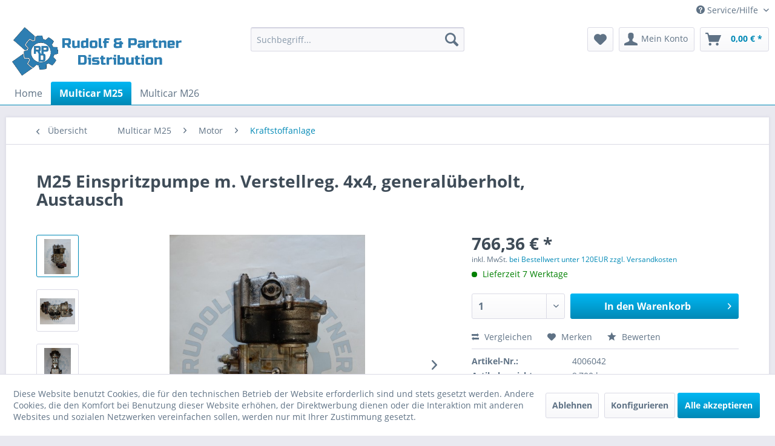

--- FILE ---
content_type: text/html; charset=UTF-8
request_url: https://rpdi.de/multicar-m25/motor/kraftstoffanlage/3105/m25-einspritzpumpe-m.-verstellreg.-4x4-generalueberholt-austausch
body_size: 15825
content:
<!DOCTYPE html> <html class="no-js" lang="de" itemscope="itemscope" itemtype="https://schema.org/WebPage"> <head> <meta charset="utf-8"> <meta name="author" content="" /> <meta name="robots" content="index,follow" /> <meta name="revisit-after" content="15 days" /> <meta name="keywords" content="Multicar M25 M25 Einspritzpumpe m. Verstellreg. 4x4, generalüberholt, Austausch 4006042" /> <meta name="description" content="M25 Einspritzpumpe m. Verstellreg. 4x4, generalüberholt, Austausch" /> <meta property="og:type" content="product" /> <meta property="og:site_name" content="Rudolf and Partner Distributions" /> <meta property="og:url" content="https://rpdi.de/multicar-m25/motor/kraftstoffanlage/3105/m25-einspritzpumpe-m.-verstellreg.-4x4-generalueberholt-austausch" /> <meta property="og:title" content="M25 Einspritzpumpe m. Verstellreg. 4x4, generalüberholt, Austausch" /> <meta property="og:description" content="M25 Einspritzpumpe m. Verstellreg. 4x4, general&amp;uuml;berholt, Austausch f&amp;uuml;r Multicar M25. Artikelnummer: 4006042 &amp;nbsp; Ersatzteil…" /> <meta property="og:image" content="https://rpdi.de/media/image/dd/9b/84/1457_4006042_M25_Einspritzpumpe_m-_Verstellreg-_4x4-_generaluberholt-_Austausch_1.jpg" /> <meta property="product:brand" content="RPD" /> <meta property="product:price" content="766,36" /> <meta property="product:product_link" content="https://rpdi.de/multicar-m25/motor/kraftstoffanlage/3105/m25-einspritzpumpe-m.-verstellreg.-4x4-generalueberholt-austausch" /> <meta name="twitter:card" content="product" /> <meta name="twitter:site" content="Rudolf and Partner Distributions" /> <meta name="twitter:title" content="M25 Einspritzpumpe m. Verstellreg. 4x4, generalüberholt, Austausch" /> <meta name="twitter:description" content="M25 Einspritzpumpe m. Verstellreg. 4x4, general&amp;uuml;berholt, Austausch f&amp;uuml;r Multicar M25. Artikelnummer: 4006042 &amp;nbsp; Ersatzteil…" /> <meta name="twitter:image" content="https://rpdi.de/media/image/dd/9b/84/1457_4006042_M25_Einspritzpumpe_m-_Verstellreg-_4x4-_generaluberholt-_Austausch_1.jpg" /> <meta itemprop="copyrightHolder" content="Rudolf and Partner Distributions" /> <meta itemprop="copyrightYear" content="2014" /> <meta itemprop="isFamilyFriendly" content="True" /> <meta itemprop="image" content="https://rpdi.de/media/image/ec/da/59/symbol-text-header-shop.webp" /> <meta name="viewport" content="width=device-width, initial-scale=1.0"> <meta name="mobile-web-app-capable" content="yes"> <meta name="apple-mobile-web-app-title" content="Rudolf and Partner Distributions"> <meta name="apple-mobile-web-app-capable" content="yes"> <meta name="apple-mobile-web-app-status-bar-style" content="default"> <link rel="apple-touch-icon-precomposed" href="https://rpdi.de/media/image/f6/ca/98/RPD_Final_xt3_05092018-blau.png"> <link rel="shortcut icon" href="https://rpdi.de/media/image/f6/ca/98/RPD_Final_xt3_05092018-blau.png"> <meta name="msapplication-navbutton-color" content="#0089b6" /> <meta name="application-name" content="Rudolf and Partner Distributions" /> <meta name="msapplication-starturl" content="https://rpdi.de/" /> <meta name="msapplication-window" content="width=1024;height=768" /> <meta name="msapplication-TileImage" content="https://rpdi.de/media/image/f6/ca/98/RPD_Final_xt3_05092018-blau.png"> <meta name="msapplication-TileColor" content="#0089b6"> <meta name="theme-color" content="#0089b6" /> <link rel="canonical" href="https://rpdi.de/multicar-m25/motor/kraftstoffanlage/3105/m25-einspritzpumpe-m.-verstellreg.-4x4-generalueberholt-austausch" /> <title itemprop="name">M25 Einspritzpumpe m. Verstellreg. 4x4, generalüberholt, Austausch 4006042 | Rudolf and Partner Distributions</title> <link href="/web/cache/1731915958_8c7209c2512f990d22d05edc714fcf6a.css" media="all" rel="stylesheet" type="text/css" /> <script>
window.basketData = {
hasData: false,
data:[]
};
</script> <script>
var gaProperty = 'UA-142870454-1';
// Disable tracking if the opt-out cookie exists.
var disableStr = 'ga-disable-' + gaProperty;
if (document.cookie.indexOf(disableStr + '=true') > -1) {
window[disableStr] = true;
}
// Opt-out function
function gaOptout() {
document.cookie = disableStr + '=true; expires=Thu, 31 Dec 2199 23:59:59 UTC; path=/';
window[disableStr] = true;
}
</script> <div data-googleAnalytics="true" data-googleConversionID="" data-googleConversionLabel="" data-googleConversionLanguage="" data-googleTrackingID="UA-142870454-1" data-googleAnonymizeIp="1" data-googleOptOutCookie="1" data-googleTrackingLibrary="ga" data-realAmount="" data-showCookieNote="1" data-cookieNoteMode="1" > </div> </head> <body class="is--ctl-detail is--act-index lcc--active" > <div data-paypalUnifiedMetaDataContainer="true" data-paypalUnifiedRestoreOrderNumberUrl="https://rpdi.de/widgets/PaypalUnifiedOrderNumber/restoreOrderNumber" class="is--hidden"> </div> <div class="page-wrap"> <noscript class="noscript-main"> <div class="alert is--warning"> <div class="alert--icon"> <i class="icon--element icon--warning"></i> </div> <div class="alert--content"> Um Rudolf&#x20;and&#x20;Partner&#x20;Distributions in vollem Umfang nutzen zu k&ouml;nnen, empfehlen wir Ihnen Javascript in Ihrem Browser zu aktiveren. </div> </div> </noscript> <header class="header-main">  <div class="top-bar"> <div class="container block-group"> <nav class="top-bar--navigation block" role="menubar"> <div class="navigation--entry entry--compare is--hidden" role="menuitem" aria-haspopup="true" data-drop-down-menu="true"> </div> <div class="navigation--entry entry--service has--drop-down" role="menuitem" aria-haspopup="true" data-drop-down-menu="true"> <i class="icon--service"></i> Service/Hilfe </div> </nav> </div> </div> <div class="container header--navigation"> <div class="logo-main block-group" role="banner"> <div class="logo--shop block"> <a class="logo--link" href="https://rpdi.de/" title="Rudolf and Partner Distributions - zur Startseite wechseln"> <picture> <source srcset="https://rpdi.de/media/image/ec/da/59/symbol-text-header-shop.webp" media="(min-width: 78.75em)"> <source srcset="https://rpdi.de/media/image/ec/da/59/symbol-text-header-shop.webp" media="(min-width: 64em)"> <source srcset="https://rpdi.de/media/image/ec/da/59/symbol-text-header-shop.webp" media="(min-width: 48em)"> <img srcset="https://rpdi.de/media/image/33/32/c3/symbol-text-header-shop-removebg-preview.webp" alt="Rudolf and Partner Distributions - zur Startseite wechseln" /> </picture> </a> </div> </div> <nav class="shop--navigation block-group"> <ul class="navigation--list block-group" role="menubar"> <li class="navigation--entry entry--menu-left" role="menuitem"> <a class="entry--link entry--trigger btn is--icon-left" href="#offcanvas--left" data-offcanvas="true" data-offCanvasSelector=".sidebar-main" aria-label="Menü"> <i class="icon--menu"></i> Menü </a> </li> <li class="navigation--entry entry--search" role="menuitem" data-search="true" aria-haspopup="true" data-minLength="3"> <a class="btn entry--link entry--trigger" href="#show-hide--search" title="Suche anzeigen / schließen" aria-label="Suche anzeigen / schließen"> <i class="icon--search"></i> <span class="search--display">Suchen</span> </a> <form action="/search" method="get" class="main-search--form"> <input type="search" name="sSearch" aria-label="Suchbegriff..." class="main-search--field" autocomplete="off" autocapitalize="off" placeholder="Suchbegriff..." maxlength="30" /> <button type="submit" class="main-search--button" aria-label="Suchen"> <i class="icon--search"></i> <span class="main-search--text">Suchen</span> </button> <div class="form--ajax-loader">&nbsp;</div> </form> <div class="main-search--results"></div> </li> <li class="navigation--entry entry--notepad" role="menuitem"> <a href="https://rpdi.de/note" title="Merkzettel" aria-label="Merkzettel" class="btn"> <i class="icon--heart"></i> </a> </li> <li class="navigation--entry entry--account with-slt" role="menuitem" data-offcanvas="true" data-offCanvasSelector=".account--dropdown-navigation"> <a href="https://rpdi.de/account" title="Mein Konto" aria-label="Mein Konto" class="btn is--icon-left entry--link account--link"> <i class="icon--account"></i> <span class="account--display"> Mein Konto </span> </a> <div class="account--dropdown-navigation"> <div class="navigation--smartphone"> <div class="entry--close-off-canvas"> <a href="#close-account-menu" class="account--close-off-canvas" title="Menü schließen" aria-label="Menü schließen"> Menü schließen <i class="icon--arrow-right"></i> </a> </div> </div> <div class="account--menu is--rounded is--personalized"> <span class="navigation--headline"> Mein Konto </span> <div class="account--menu-container"> <ul class="sidebar--navigation navigation--list is--level0 show--active-items"> <li class="navigation--entry"> <span class="navigation--signin"> <a href="https://rpdi.de/account#hide-registration" class="blocked--link btn is--primary navigation--signin-btn" data-collapseTarget="#registration" data-action="close"> Anmelden </a> <span class="navigation--register"> oder <a href="https://rpdi.de/account#show-registration" class="blocked--link" data-collapseTarget="#registration" data-action="open"> registrieren </a> </span> </span> </li> <li class="navigation--entry"> <a href="https://rpdi.de/account" title="Übersicht" class="navigation--link"> Übersicht </a> </li> <li class="navigation--entry"> <a href="https://rpdi.de/account/profile" title="Persönliche Daten" class="navigation--link" rel="nofollow"> Persönliche Daten </a> </li> <li class="navigation--entry"> <a href="https://rpdi.de/address/index/sidebar/" title="Adressen" class="navigation--link" rel="nofollow"> Adressen </a> </li> <li class="navigation--entry"> <a href="https://rpdi.de/account/payment" title="Zahlungsarten" class="navigation--link" rel="nofollow"> Zahlungsarten </a> </li> <li class="navigation--entry"> <a href="https://rpdi.de/account/orders" title="Bestellungen" class="navigation--link" rel="nofollow"> Bestellungen </a> </li> <li class="navigation--entry"> <a href="https://rpdi.de/account/downloads" title="Sofortdownloads" class="navigation--link" rel="nofollow"> Sofortdownloads </a> </li> <li class="navigation--entry"> <a href="https://rpdi.de/note" title="Merkzettel" class="navigation--link" rel="nofollow"> Merkzettel </a> </li> </ul> </div> </div> </div> </li> <li class="navigation--entry entry--cart" role="menuitem"> <a class="btn is--icon-left cart--link" href="https://rpdi.de/checkout/cart" title="Warenkorb" aria-label="Warenkorb"> <span class="cart--display"> Warenkorb </span> <span class="badge is--primary is--minimal cart--quantity is--hidden">0</span> <i class="icon--basket"></i> <span class="cart--amount"> 0,00&nbsp;&euro; * </span> </a> <div class="ajax-loader">&nbsp;</div> </li> </ul> </nav> <div class="container--ajax-cart" data-collapse-cart="true" data-displayMode="offcanvas"></div> </div> </header> <nav class="navigation-main"> <div class="container" data-menu-scroller="true" data-listSelector=".navigation--list.container" data-viewPortSelector=".navigation--list-wrapper"> <div class="navigation--list-wrapper"> <ul class="navigation--list container" role="menubar" itemscope="itemscope" itemtype="https://schema.org/SiteNavigationElement"> <li class="navigation--entry is--home" role="menuitem"><a class="navigation--link is--first" href="https://rpdi.de/" title="Home" aria-label="Home" itemprop="url"><span itemprop="name">Home</span></a></li><li class="navigation--entry is--active" role="menuitem"><a class="navigation--link is--active" href="https://rpdi.de/multicar-m25/" title="Multicar M25" aria-label="Multicar M25" itemprop="url"><span itemprop="name">Multicar M25</span></a></li><li class="navigation--entry" role="menuitem"><a class="navigation--link" href="https://rpdi.de/multicar-m26/" title="Multicar M26" aria-label="Multicar M26" itemprop="url"><span itemprop="name">Multicar M26</span></a></li> </ul> </div> </div> </nav> <section class="content-main container block-group"> <nav class="content--breadcrumb block"> <a class="breadcrumb--button breadcrumb--link" href="https://rpdi.de/multicar-m25/motor/kraftstoffanlage/" title="Übersicht"> <i class="icon--arrow-left"></i> <span class="breadcrumb--title">Übersicht</span> </a> <ul class="breadcrumb--list" role="menu" itemscope itemtype="https://schema.org/BreadcrumbList"> <li role="menuitem" class="breadcrumb--entry" itemprop="itemListElement" itemscope itemtype="https://schema.org/ListItem"> <a class="breadcrumb--link" href="https://rpdi.de/multicar-m25/" title="Multicar M25" itemprop="item"> <link itemprop="url" href="https://rpdi.de/multicar-m25/" /> <span class="breadcrumb--title" itemprop="name">Multicar M25</span> </a> <meta itemprop="position" content="0" /> </li> <li role="none" class="breadcrumb--separator"> <i class="icon--arrow-right"></i> </li> <li role="menuitem" class="breadcrumb--entry" itemprop="itemListElement" itemscope itemtype="https://schema.org/ListItem"> <a class="breadcrumb--link" href="https://rpdi.de/multicar-m25/motor/" title="Motor" itemprop="item"> <link itemprop="url" href="https://rpdi.de/multicar-m25/motor/" /> <span class="breadcrumb--title" itemprop="name">Motor</span> </a> <meta itemprop="position" content="1" /> </li> <li role="none" class="breadcrumb--separator"> <i class="icon--arrow-right"></i> </li> <li role="menuitem" class="breadcrumb--entry is--active" itemprop="itemListElement" itemscope itemtype="https://schema.org/ListItem"> <a class="breadcrumb--link" href="https://rpdi.de/multicar-m25/motor/kraftstoffanlage/" title="Kraftstoffanlage" itemprop="item"> <link itemprop="url" href="https://rpdi.de/multicar-m25/motor/kraftstoffanlage/" /> <span class="breadcrumb--title" itemprop="name">Kraftstoffanlage</span> </a> <meta itemprop="position" content="2" /> </li> </ul> </nav> <nav class="product--navigation"> <a href="#" class="navigation--link link--prev"> <div class="link--prev-button"> <span class="link--prev-inner">Zurück</span> </div> <div class="image--wrapper"> <div class="image--container"></div> </div> </a> <a href="#" class="navigation--link link--next"> <div class="link--next-button"> <span class="link--next-inner">Vor</span> </div> <div class="image--wrapper"> <div class="image--container"></div> </div> </a> </nav> <div class="content-main--inner"> <div id='cookie-consent' class='off-canvas is--left block-transition' data-cookie-consent-manager='true'> <div class='cookie-consent--header cookie-consent--close'> Cookie-Einstellungen <i class="icon--arrow-right"></i> </div> <div class='cookie-consent--description'> Diese Website benutzt Cookies, die für den technischen Betrieb der Website erforderlich sind und stets gesetzt werden. Andere Cookies, die den Komfort bei Benutzung dieser Website erhöhen, der Direktwerbung dienen oder die Interaktion mit anderen Websites und sozialen Netzwerken vereinfachen sollen, werden nur mit Ihrer Zustimmung gesetzt. </div> <div class='cookie-consent--configuration'> <div class='cookie-consent--configuration-header'> <div class='cookie-consent--configuration-header-text'>Konfiguration</div> </div> <div class='cookie-consent--configuration-main'> <div class='cookie-consent--group'> <input type="hidden" class="cookie-consent--group-name" value="technical" /> <label class="cookie-consent--group-state cookie-consent--state-input cookie-consent--required"> <input type="checkbox" name="technical-state" class="cookie-consent--group-state-input" disabled="disabled" checked="checked"/> <span class="cookie-consent--state-input-element"></span> </label> <div class='cookie-consent--group-title' data-collapse-panel='true' data-contentSiblingSelector=".cookie-consent--group-container"> <div class="cookie-consent--group-title-label cookie-consent--state-label"> Technisch erforderlich </div> <span class="cookie-consent--group-arrow is-icon--right"> <i class="icon--arrow-right"></i> </span> </div> <div class='cookie-consent--group-container'> <div class='cookie-consent--group-description'> Diese Cookies sind für die Grundfunktionen des Shops notwendig. </div> <div class='cookie-consent--cookies-container'> <div class='cookie-consent--cookie'> <input type="hidden" class="cookie-consent--cookie-name" value="cookieDeclined" /> <label class="cookie-consent--cookie-state cookie-consent--state-input cookie-consent--required"> <input type="checkbox" name="cookieDeclined-state" class="cookie-consent--cookie-state-input" disabled="disabled" checked="checked" /> <span class="cookie-consent--state-input-element"></span> </label> <div class='cookie--label cookie-consent--state-label'> "Alle Cookies ablehnen" Cookie </div> </div> <div class='cookie-consent--cookie'> <input type="hidden" class="cookie-consent--cookie-name" value="allowCookie" /> <label class="cookie-consent--cookie-state cookie-consent--state-input cookie-consent--required"> <input type="checkbox" name="allowCookie-state" class="cookie-consent--cookie-state-input" disabled="disabled" checked="checked" /> <span class="cookie-consent--state-input-element"></span> </label> <div class='cookie--label cookie-consent--state-label'> "Alle Cookies annehmen" Cookie </div> </div> <div class='cookie-consent--cookie'> <input type="hidden" class="cookie-consent--cookie-name" value="shop" /> <label class="cookie-consent--cookie-state cookie-consent--state-input cookie-consent--required"> <input type="checkbox" name="shop-state" class="cookie-consent--cookie-state-input" disabled="disabled" checked="checked" /> <span class="cookie-consent--state-input-element"></span> </label> <div class='cookie--label cookie-consent--state-label'> Ausgewählter Shop </div> </div> <div class='cookie-consent--cookie'> <input type="hidden" class="cookie-consent--cookie-name" value="csrf_token" /> <label class="cookie-consent--cookie-state cookie-consent--state-input cookie-consent--required"> <input type="checkbox" name="csrf_token-state" class="cookie-consent--cookie-state-input" disabled="disabled" checked="checked" /> <span class="cookie-consent--state-input-element"></span> </label> <div class='cookie--label cookie-consent--state-label'> CSRF-Token </div> </div> <div class='cookie-consent--cookie'> <input type="hidden" class="cookie-consent--cookie-name" value="cookiePreferences" /> <label class="cookie-consent--cookie-state cookie-consent--state-input cookie-consent--required"> <input type="checkbox" name="cookiePreferences-state" class="cookie-consent--cookie-state-input" disabled="disabled" checked="checked" /> <span class="cookie-consent--state-input-element"></span> </label> <div class='cookie--label cookie-consent--state-label'> Cookie-Einstellungen </div> </div> <div class='cookie-consent--cookie'> <input type="hidden" class="cookie-consent--cookie-name" value="x-cache-context-hash" /> <label class="cookie-consent--cookie-state cookie-consent--state-input cookie-consent--required"> <input type="checkbox" name="x-cache-context-hash-state" class="cookie-consent--cookie-state-input" disabled="disabled" checked="checked" /> <span class="cookie-consent--state-input-element"></span> </label> <div class='cookie--label cookie-consent--state-label'> Individuelle Preise </div> </div> <div class='cookie-consent--cookie'> <input type="hidden" class="cookie-consent--cookie-name" value="slt" /> <label class="cookie-consent--cookie-state cookie-consent--state-input cookie-consent--required"> <input type="checkbox" name="slt-state" class="cookie-consent--cookie-state-input" disabled="disabled" checked="checked" /> <span class="cookie-consent--state-input-element"></span> </label> <div class='cookie--label cookie-consent--state-label'> Kunden-Wiedererkennung </div> </div> <div class='cookie-consent--cookie'> <input type="hidden" class="cookie-consent--cookie-name" value="nocache" /> <label class="cookie-consent--cookie-state cookie-consent--state-input cookie-consent--required"> <input type="checkbox" name="nocache-state" class="cookie-consent--cookie-state-input" disabled="disabled" checked="checked" /> <span class="cookie-consent--state-input-element"></span> </label> <div class='cookie--label cookie-consent--state-label'> Kundenspezifisches Caching </div> </div> <div class='cookie-consent--cookie'> <input type="hidden" class="cookie-consent--cookie-name" value="paypal-cookies" /> <label class="cookie-consent--cookie-state cookie-consent--state-input cookie-consent--required"> <input type="checkbox" name="paypal-cookies-state" class="cookie-consent--cookie-state-input" disabled="disabled" checked="checked" /> <span class="cookie-consent--state-input-element"></span> </label> <div class='cookie--label cookie-consent--state-label'> PayPal-Zahlungen </div> </div> <div class='cookie-consent--cookie'> <input type="hidden" class="cookie-consent--cookie-name" value="session" /> <label class="cookie-consent--cookie-state cookie-consent--state-input cookie-consent--required"> <input type="checkbox" name="session-state" class="cookie-consent--cookie-state-input" disabled="disabled" checked="checked" /> <span class="cookie-consent--state-input-element"></span> </label> <div class='cookie--label cookie-consent--state-label'> Session </div> </div> <div class='cookie-consent--cookie'> <input type="hidden" class="cookie-consent--cookie-name" value="currency" /> <label class="cookie-consent--cookie-state cookie-consent--state-input cookie-consent--required"> <input type="checkbox" name="currency-state" class="cookie-consent--cookie-state-input" disabled="disabled" checked="checked" /> <span class="cookie-consent--state-input-element"></span> </label> <div class='cookie--label cookie-consent--state-label'> Währungswechsel </div> </div> </div> </div> </div> <div class='cookie-consent--group'> <input type="hidden" class="cookie-consent--group-name" value="comfort" /> <label class="cookie-consent--group-state cookie-consent--state-input"> <input type="checkbox" name="comfort-state" class="cookie-consent--group-state-input"/> <span class="cookie-consent--state-input-element"></span> </label> <div class='cookie-consent--group-title' data-collapse-panel='true' data-contentSiblingSelector=".cookie-consent--group-container"> <div class="cookie-consent--group-title-label cookie-consent--state-label"> Komfortfunktionen </div> <span class="cookie-consent--group-arrow is-icon--right"> <i class="icon--arrow-right"></i> </span> </div> <div class='cookie-consent--group-container'> <div class='cookie-consent--group-description'> Diese Cookies werden genutzt um das Einkaufserlebnis noch ansprechender zu gestalten, beispielsweise für die Wiedererkennung des Besuchers. </div> <div class='cookie-consent--cookies-container'> <div class='cookie-consent--cookie'> <input type="hidden" class="cookie-consent--cookie-name" value="sUniqueID" /> <label class="cookie-consent--cookie-state cookie-consent--state-input"> <input type="checkbox" name="sUniqueID-state" class="cookie-consent--cookie-state-input" /> <span class="cookie-consent--state-input-element"></span> </label> <div class='cookie--label cookie-consent--state-label'> Merkzettel </div> </div> </div> </div> </div> <div class='cookie-consent--group'> <input type="hidden" class="cookie-consent--group-name" value="statistics" /> <label class="cookie-consent--group-state cookie-consent--state-input"> <input type="checkbox" name="statistics-state" class="cookie-consent--group-state-input"/> <span class="cookie-consent--state-input-element"></span> </label> <div class='cookie-consent--group-title' data-collapse-panel='true' data-contentSiblingSelector=".cookie-consent--group-container"> <div class="cookie-consent--group-title-label cookie-consent--state-label"> Statistik & Tracking </div> <span class="cookie-consent--group-arrow is-icon--right"> <i class="icon--arrow-right"></i> </span> </div> <div class='cookie-consent--group-container'> <div class='cookie-consent--cookies-container'> <div class='cookie-consent--cookie'> <input type="hidden" class="cookie-consent--cookie-name" value="x-ua-device" /> <label class="cookie-consent--cookie-state cookie-consent--state-input"> <input type="checkbox" name="x-ua-device-state" class="cookie-consent--cookie-state-input" /> <span class="cookie-consent--state-input-element"></span> </label> <div class='cookie--label cookie-consent--state-label'> Endgeräteerkennung </div> </div> <div class='cookie-consent--cookie'> <input type="hidden" class="cookie-consent--cookie-name" value="__utm" /> <label class="cookie-consent--cookie-state cookie-consent--state-input"> <input type="checkbox" name="__utm-state" class="cookie-consent--cookie-state-input" /> <span class="cookie-consent--state-input-element"></span> </label> <div class='cookie--label cookie-consent--state-label'> Google Analytics </div> </div> <div class='cookie-consent--cookie'> <input type="hidden" class="cookie-consent--cookie-name" value="partner" /> <label class="cookie-consent--cookie-state cookie-consent--state-input"> <input type="checkbox" name="partner-state" class="cookie-consent--cookie-state-input" /> <span class="cookie-consent--state-input-element"></span> </label> <div class='cookie--label cookie-consent--state-label'> Partnerprogramm </div> </div> </div> </div> </div> </div> </div> <div class="cookie-consent--save"> <input class="cookie-consent--save-button btn is--primary" type="button" value="Einstellungen speichern" /> </div> </div> <aside class="sidebar-main off-canvas"> <div class="navigation--smartphone"> <ul class="navigation--list "> <li class="navigation--entry entry--close-off-canvas"> <a href="#close-categories-menu" title="Menü schließen" class="navigation--link"> Menü schließen <i class="icon--arrow-right"></i> </a> </li> </ul> <div class="mobile--switches"> </div> </div> <div class="sidebar--categories-wrapper" data-subcategory-nav="true" data-mainCategoryId="3" data-categoryId="57" data-fetchUrl="/widgets/listing/getCategory/categoryId/57"> <div class="categories--headline navigation--headline"> Kategorien </div> <div class="sidebar--categories-navigation"> <ul class="sidebar--navigation categories--navigation navigation--list is--drop-down is--level0 is--rounded" role="menu"> <li class="navigation--entry has--sub-children" role="menuitem"> <a class="navigation--link link--go-forward" href="https://rpdi.de/cat/index/sCategory/345" data-categoryId="345" data-fetchUrl="/widgets/listing/getCategory/categoryId/345" title="Multicar M27" > Multicar M27 <span class="is--icon-right"> <i class="icon--arrow-right"></i> </span> </a> </li> <li class="navigation--entry is--active has--sub-categories has--sub-children" role="menuitem"> <a class="navigation--link is--active has--sub-categories link--go-forward" href="https://rpdi.de/multicar-m25/" data-categoryId="13" data-fetchUrl="/widgets/listing/getCategory/categoryId/13" title="Multicar M25" > Multicar M25 <span class="is--icon-right"> <i class="icon--arrow-right"></i> </span> </a> <ul class="sidebar--navigation categories--navigation navigation--list is--level1 is--rounded" role="menu"> <li class="navigation--entry is--active has--sub-categories has--sub-children" role="menuitem"> <a class="navigation--link is--active has--sub-categories link--go-forward" href="https://rpdi.de/multicar-m25/motor/" data-categoryId="14" data-fetchUrl="/widgets/listing/getCategory/categoryId/14" title="Motor" > Motor <span class="is--icon-right"> <i class="icon--arrow-right"></i> </span> </a> <ul class="sidebar--navigation categories--navigation navigation--list is--level2 navigation--level-high is--rounded" role="menu"> <li class="navigation--entry has--sub-children" role="menuitem"> <a class="navigation--link link--go-forward" href="https://rpdi.de/multicar-m25/motor/kurbelgehaeuse/" data-categoryId="43" data-fetchUrl="/widgets/listing/getCategory/categoryId/43" title="Kurbelgehäuse" > Kurbelgehäuse <span class="is--icon-right"> <i class="icon--arrow-right"></i> </span> </a> </li> <li class="navigation--entry" role="menuitem"> <a class="navigation--link" href="https://rpdi.de/multicar-m25/motor/steuergehaeusedeckel/" data-categoryId="44" data-fetchUrl="/widgets/listing/getCategory/categoryId/44" title="Steuergehäusedeckel" > Steuergehäusedeckel </a> </li> <li class="navigation--entry" role="menuitem"> <a class="navigation--link" href="https://rpdi.de/multicar-m25/motor/schwungradgehaeuseflansch-anlasser/" data-categoryId="45" data-fetchUrl="/widgets/listing/getCategory/categoryId/45" title="Schwungradgehäuseflansch, Anlasser" > Schwungradgehäuseflansch, Anlasser </a> </li> <li class="navigation--entry" role="menuitem"> <a class="navigation--link" href="https://rpdi.de/multicar-m25/motor/anlasser/" data-categoryId="46" data-fetchUrl="/widgets/listing/getCategory/categoryId/46" title="Anlasser" > Anlasser </a> </li> <li class="navigation--entry" role="menuitem"> <a class="navigation--link" href="https://rpdi.de/multicar-m25/motor/oelwanne/" data-categoryId="47" data-fetchUrl="/widgets/listing/getCategory/categoryId/47" title="Ölwanne" > Ölwanne </a> </li> <li class="navigation--entry" role="menuitem"> <a class="navigation--link" href="https://rpdi.de/multicar-m25/motor/kurbelwelle/" data-categoryId="48" data-fetchUrl="/widgets/listing/getCategory/categoryId/48" title="Kurbelwelle" > Kurbelwelle </a> </li> <li class="navigation--entry" role="menuitem"> <a class="navigation--link" href="https://rpdi.de/multicar-m25/motor/schwungrad/" data-categoryId="49" data-fetchUrl="/widgets/listing/getCategory/categoryId/49" title="Schwungrad" > Schwungrad </a> </li> <li class="navigation--entry" role="menuitem"> <a class="navigation--link" href="https://rpdi.de/multicar-m25/motor/nockenwelle/" data-categoryId="50" data-fetchUrl="/widgets/listing/getCategory/categoryId/50" title="Nockenwelle" > Nockenwelle </a> </li> <li class="navigation--entry" role="menuitem"> <a class="navigation--link" href="https://rpdi.de/multicar-m25/motor/pleuel-und-kolben/" data-categoryId="51" data-fetchUrl="/widgets/listing/getCategory/categoryId/51" title="Pleuel und Kolben" > Pleuel und Kolben </a> </li> <li class="navigation--entry" role="menuitem"> <a class="navigation--link" href="https://rpdi.de/multicar-m25/motor/zylinderkopf/" data-categoryId="52" data-fetchUrl="/widgets/listing/getCategory/categoryId/52" title="Zylinderkopf" > Zylinderkopf </a> </li> <li class="navigation--entry" role="menuitem"> <a class="navigation--link" href="https://rpdi.de/multicar-m25/motor/zylinderkopfhaube/" data-categoryId="53" data-fetchUrl="/widgets/listing/getCategory/categoryId/53" title="Zylinderkopfhaube" > Zylinderkopfhaube </a> </li> <li class="navigation--entry" role="menuitem"> <a class="navigation--link" href="https://rpdi.de/multicar-m25/motor/antriebsgehaeuse-und-oelpumpe/" data-categoryId="54" data-fetchUrl="/widgets/listing/getCategory/categoryId/54" title="Antriebsgehäuse und Ölpumpe" > Antriebsgehäuse und Ölpumpe </a> </li> <li class="navigation--entry" role="menuitem"> <a class="navigation--link" href="https://rpdi.de/multicar-m25/motor/abgas-und-ansaugkruemmer/" data-categoryId="55" data-fetchUrl="/widgets/listing/getCategory/categoryId/55" title="Abgas- und Ansaugkrümmer" > Abgas- und Ansaugkrümmer </a> </li> <li class="navigation--entry" role="menuitem"> <a class="navigation--link" href="https://rpdi.de/multicar-m25/motor/kuehlmittelpumpe/" data-categoryId="56" data-fetchUrl="/widgets/listing/getCategory/categoryId/56" title="Kühlmittelpumpe" > Kühlmittelpumpe </a> </li> <li class="navigation--entry is--active" role="menuitem"> <a class="navigation--link is--active" href="https://rpdi.de/multicar-m25/motor/kraftstoffanlage/" data-categoryId="57" data-fetchUrl="/widgets/listing/getCategory/categoryId/57" title="Kraftstoffanlage" > Kraftstoffanlage </a> </li> <li class="navigation--entry" role="menuitem"> <a class="navigation--link" href="https://rpdi.de/multicar-m25/motor/einspritzpumpe-250-00-017/" data-categoryId="58" data-fetchUrl="/widgets/listing/getCategory/categoryId/58" title="Einspritzpumpe 250-00-017" > Einspritzpumpe 250-00-017 </a> </li> <li class="navigation--entry" role="menuitem"> <a class="navigation--link" href="https://rpdi.de/multicar-m25/motor/einspritzpumpe-250-00-01/" data-categoryId="59" data-fetchUrl="/widgets/listing/getCategory/categoryId/59" title="Einspritzpumpe 250-00-01" > Einspritzpumpe 250-00-01 </a> </li> <li class="navigation--entry" role="menuitem"> <a class="navigation--link" href="https://rpdi.de/multicar-m25/motor/regler-250-001-019/" data-categoryId="60" data-fetchUrl="/widgets/listing/getCategory/categoryId/60" title="Regler 250-001-019" > Regler 250-001-019 </a> </li> <li class="navigation--entry" role="menuitem"> <a class="navigation--link" href="https://rpdi.de/multicar-m25/motor/regler-250-001-020/" data-categoryId="61" data-fetchUrl="/widgets/listing/getCategory/categoryId/61" title="Regler 250-001-020" > Regler 250-001-020 </a> </li> <li class="navigation--entry" role="menuitem"> <a class="navigation--link" href="https://rpdi.de/multicar-m25/motor/spritzversteller/" data-categoryId="62" data-fetchUrl="/widgets/listing/getCategory/categoryId/62" title="Spritzversteller" > Spritzversteller </a> </li> <li class="navigation--entry" role="menuitem"> <a class="navigation--link" href="https://rpdi.de/multicar-m25/motor/kraftstoffpumpe/" data-categoryId="63" data-fetchUrl="/widgets/listing/getCategory/categoryId/63" title="Kraftstoffpumpe" > Kraftstoffpumpe </a> </li> <li class="navigation--entry" role="menuitem"> <a class="navigation--link" href="https://rpdi.de/multicar-m25/motor/kraftstofffilter/" data-categoryId="64" data-fetchUrl="/widgets/listing/getCategory/categoryId/64" title="Kraftstofffilter" > Kraftstofffilter </a> </li> <li class="navigation--entry" role="menuitem"> <a class="navigation--link" href="https://rpdi.de/multicar-m25/motor/oelfilter-und-leitungen/" data-categoryId="65" data-fetchUrl="/widgets/listing/getCategory/categoryId/65" title="Ölfilter und Leitungen" > Ölfilter und Leitungen </a> </li> <li class="navigation--entry" role="menuitem"> <a class="navigation--link" href="https://rpdi.de/multicar-m25/motor/elektrische-anlage/" data-categoryId="66" data-fetchUrl="/widgets/listing/getCategory/categoryId/66" title="Elektrische Anlage" > Elektrische Anlage </a> </li> <li class="navigation--entry" role="menuitem"> <a class="navigation--link" href="https://rpdi.de/multicar-m25/motor/lichtmaschine/" data-categoryId="67" data-fetchUrl="/widgets/listing/getCategory/categoryId/67" title="Lichtmaschine" > Lichtmaschine </a> </li> <li class="navigation--entry" role="menuitem"> <a class="navigation--link" href="https://rpdi.de/multicar-m25/motor/fahrregler-gestaenge/" data-categoryId="68" data-fetchUrl="/widgets/listing/getCategory/categoryId/68" title="Fahrregler-Gestänge" > Fahrregler-Gestänge </a> </li> <li class="navigation--entry" role="menuitem"> <a class="navigation--link" href="https://rpdi.de/multicar-m25/motor/luftfilter-anbau/" data-categoryId="69" data-fetchUrl="/widgets/listing/getCategory/categoryId/69" title="Luftfilter Anbau" > Luftfilter Anbau </a> </li> <li class="navigation--entry" role="menuitem"> <a class="navigation--link" href="https://rpdi.de/multicar-m25/motor/auspuffanlage/" data-categoryId="70" data-fetchUrl="/widgets/listing/getCategory/categoryId/70" title="Auspuffanlage" > Auspuffanlage </a> </li> <li class="navigation--entry" role="menuitem"> <a class="navigation--link" href="https://rpdi.de/multicar-m25/motor/motorkuehlung/" data-categoryId="71" data-fetchUrl="/widgets/listing/getCategory/categoryId/71" title="Motorkühlung" > Motorkühlung </a> </li> <li class="navigation--entry" role="menuitem"> <a class="navigation--link" href="https://rpdi.de/multicar-m25/motor/heizung/" data-categoryId="72" data-fetchUrl="/widgets/listing/getCategory/categoryId/72" title="Heizung" > Heizung </a> </li> <li class="navigation--entry" role="menuitem"> <a class="navigation--link" href="https://rpdi.de/multicar-m25/motor/kraftstoffbehaelter/" data-categoryId="73" data-fetchUrl="/widgets/listing/getCategory/categoryId/73" title="Kraftstoffbehälter" > Kraftstoffbehälter </a> </li> <li class="navigation--entry" role="menuitem"> <a class="navigation--link" href="https://rpdi.de/multicar-m25/motor/luftfilter/" data-categoryId="74" data-fetchUrl="/widgets/listing/getCategory/categoryId/74" title="Luftfilter" > Luftfilter </a> </li> <li class="navigation--entry" role="menuitem"> <a class="navigation--link" href="https://rpdi.de/multicar-m25/motor/vakuumpumpe/" data-categoryId="75" data-fetchUrl="/widgets/listing/getCategory/categoryId/75" title="Vakuumpumpe" > Vakuumpumpe </a> </li> </ul> </li> <li class="navigation--entry has--sub-children" role="menuitem"> <a class="navigation--link link--go-forward" href="https://rpdi.de/multicar-m25/kupplung/" data-categoryId="15" data-fetchUrl="/widgets/listing/getCategory/categoryId/15" title="Kupplung" > Kupplung <span class="is--icon-right"> <i class="icon--arrow-right"></i> </span> </a> </li> <li class="navigation--entry has--sub-children" role="menuitem"> <a class="navigation--link link--go-forward" href="https://rpdi.de/multicar-m25/getriebe/" data-categoryId="16" data-fetchUrl="/widgets/listing/getCategory/categoryId/16" title="Getriebe " > Getriebe <span class="is--icon-right"> <i class="icon--arrow-right"></i> </span> </a> </li> <li class="navigation--entry has--sub-children" role="menuitem"> <a class="navigation--link link--go-forward" href="https://rpdi.de/multicar-m25/vorderachse/" data-categoryId="17" data-fetchUrl="/widgets/listing/getCategory/categoryId/17" title="Vorderachse" > Vorderachse <span class="is--icon-right"> <i class="icon--arrow-right"></i> </span> </a> </li> <li class="navigation--entry has--sub-children" role="menuitem"> <a class="navigation--link link--go-forward" href="https://rpdi.de/multicar-m25/lenkung/" data-categoryId="18" data-fetchUrl="/widgets/listing/getCategory/categoryId/18" title="Lenkung" > Lenkung <span class="is--icon-right"> <i class="icon--arrow-right"></i> </span> </a> </li> <li class="navigation--entry has--sub-children" role="menuitem"> <a class="navigation--link link--go-forward" href="https://rpdi.de/multicar-m25/hinterachse/" data-categoryId="19" data-fetchUrl="/widgets/listing/getCategory/categoryId/19" title="Hinterachse" > Hinterachse <span class="is--icon-right"> <i class="icon--arrow-right"></i> </span> </a> </li> <li class="navigation--entry has--sub-children" role="menuitem"> <a class="navigation--link link--go-forward" href="https://rpdi.de/multicar-m25/bremse/" data-categoryId="20" data-fetchUrl="/widgets/listing/getCategory/categoryId/20" title="Bremse" > Bremse <span class="is--icon-right"> <i class="icon--arrow-right"></i> </span> </a> </li> <li class="navigation--entry has--sub-children" role="menuitem"> <a class="navigation--link link--go-forward" href="https://rpdi.de/multicar-m25/hydraulik/" data-categoryId="21" data-fetchUrl="/widgets/listing/getCategory/categoryId/21" title="Hydraulik" > Hydraulik <span class="is--icon-right"> <i class="icon--arrow-right"></i> </span> </a> </li> <li class="navigation--entry has--sub-children" role="menuitem"> <a class="navigation--link link--go-forward" href="https://rpdi.de/multicar-m25/rahmen/" data-categoryId="22" data-fetchUrl="/widgets/listing/getCategory/categoryId/22" title="Rahmen" > Rahmen <span class="is--icon-right"> <i class="icon--arrow-right"></i> </span> </a> </li> <li class="navigation--entry has--sub-children" role="menuitem"> <a class="navigation--link link--go-forward" href="https://rpdi.de/multicar-m25/fahrerhaus/" data-categoryId="23" data-fetchUrl="/widgets/listing/getCategory/categoryId/23" title="Fahrerhaus" > Fahrerhaus <span class="is--icon-right"> <i class="icon--arrow-right"></i> </span> </a> </li> <li class="navigation--entry has--sub-children" role="menuitem"> <a class="navigation--link link--go-forward" href="https://rpdi.de/multicar-m25/elektrik/" data-categoryId="24" data-fetchUrl="/widgets/listing/getCategory/categoryId/24" title="Elektrik" > Elektrik <span class="is--icon-right"> <i class="icon--arrow-right"></i> </span> </a> </li> <li class="navigation--entry" role="menuitem"> <a class="navigation--link" href="https://rpdi.de/multicar-m25/aufbau-pritsche/" data-categoryId="28" data-fetchUrl="/widgets/listing/getCategory/categoryId/28" title="Aufbau - Pritsche" > Aufbau - Pritsche </a> </li> <li class="navigation--entry has--sub-children" role="menuitem"> <a class="navigation--link link--go-forward" href="https://rpdi.de/multicar-m25/aufbau-dreiseitenkipper/" data-categoryId="29" data-fetchUrl="/widgets/listing/getCategory/categoryId/29" title="Aufbau - Dreiseitenkipper" > Aufbau - Dreiseitenkipper <span class="is--icon-right"> <i class="icon--arrow-right"></i> </span> </a> </li> <li class="navigation--entry" role="menuitem"> <a class="navigation--link" href="https://rpdi.de/multicar-m25/farben-lacke/" data-categoryId="40" data-fetchUrl="/widgets/listing/getCategory/categoryId/40" title="Farben / Lacke" > Farben / Lacke </a> </li> <li class="navigation--entry" role="menuitem"> <a class="navigation--link" href="https://rpdi.de/multicar-m25/schmierstoffe-oele/" data-categoryId="41" data-fetchUrl="/widgets/listing/getCategory/categoryId/41" title="Schmierstoffe / Öle" > Schmierstoffe / Öle </a> </li> <li class="navigation--entry" role="menuitem"> <a class="navigation--link" href="https://rpdi.de/multicar-m25/zubehoer/" data-categoryId="42" data-fetchUrl="/widgets/listing/getCategory/categoryId/42" title="Zubehör" > Zubehör </a> </li> </ul> </li> <li class="navigation--entry has--sub-children" role="menuitem"> <a class="navigation--link link--go-forward" href="https://rpdi.de/multicar-m26/" data-categoryId="179" data-fetchUrl="/widgets/listing/getCategory/categoryId/179" title="Multicar M26" > Multicar M26 <span class="is--icon-right"> <i class="icon--arrow-right"></i> </span> </a> </li> <li class="navigation--entry has--sub-children" role="menuitem"> <a class="navigation--link link--go-forward" href="https://rpdi.de/cat/index/sCategory/374" data-categoryId="374" data-fetchUrl="/widgets/listing/getCategory/categoryId/374" title="Multicar M30" > Multicar M30 <span class="is--icon-right"> <i class="icon--arrow-right"></i> </span> </a> </li> <li class="navigation--entry has--sub-children" role="menuitem"> <a class="navigation--link link--go-forward" href="https://rpdi.de/cat/index/sCategory/388" data-categoryId="388" data-fetchUrl="/widgets/listing/getCategory/categoryId/388" title="Multicar M31" > Multicar M31 <span class="is--icon-right"> <i class="icon--arrow-right"></i> </span> </a> </li> </ul> </div> <div class="panel is--rounded paypal--sidebar"> <div class="panel--body is--wide paypal--sidebar-inner"> <div data-paypalUnifiedInstallmentsBanner="true" data-ratio="1x1" data-currency="EUR" data-buyerCountry="DE" > </div> </div> </div> </div> </aside> <div class="content--wrapper"> <div class="content product--details" itemscope itemtype="https://schema.org/Product" data-product-navigation="/widgets/listing/productNavigation" data-category-id="57" data-main-ordernumber="4006042" data-ajax-wishlist="true" data-compare-ajax="true" data-ajax-variants-container="true"> <header class="product--header"> <div class="product--info"> <h1 class="product--title" itemprop="name"> M25 Einspritzpumpe m. Verstellreg. 4x4, generalüberholt, Austausch </h1> <meta itemprop="image" content="https://rpdi.de/media/image/a2/2c/bc/1457_4006042_M25_Einspritzpumpe_m-_Verstellreg-_4x4-_generaluberholt-_Austausch_2.jpg"/> <meta itemprop="image" content="https://rpdi.de/media/image/32/87/6b/1457_4006042_M25_Einspritzpumpe_m-_Verstellreg-_4x4-_generaluberholt-_Austausch_3.jpg"/> <meta itemprop="image" content="https://rpdi.de/media/image/ca/11/d3/1457_4006042_Einspritzpumpe_0.jpg"/> <div class="product--rating-container"> <a href="#product--publish-comment" class="product--rating-link" rel="nofollow" title="Bewertung abgeben"> <span class="product--rating"> </span> </a> </div> </div> </header> <div class="product--detail-upper block-group"> <div class="product--image-container image-slider product--image-zoom" data-image-slider="true" data-image-gallery="true" data-maxZoom="0" data-thumbnails=".image--thumbnails" > <div class="image--thumbnails image-slider--thumbnails"> <div class="image-slider--thumbnails-slide"> <a href="https://rpdi.de/media/image/dd/9b/84/1457_4006042_M25_Einspritzpumpe_m-_Verstellreg-_4x4-_generaluberholt-_Austausch_1.jpg" title="Vorschau: M25 Einspritzpumpe m. Verstellreg. 4x4, generalüberholt, Austausch" class="thumbnail--link is--active"> <img srcset="https://rpdi.de/media/image/db/2b/7b/1457_4006042_M25_Einspritzpumpe_m-_Verstellreg-_4x4-_generaluberholt-_Austausch_1_200x200.jpg, https://rpdi.de/media/image/c7/cc/77/1457_4006042_M25_Einspritzpumpe_m-_Verstellreg-_4x4-_generaluberholt-_Austausch_1_200x200@2x.jpg 2x" alt="Vorschau: M25 Einspritzpumpe m. Verstellreg. 4x4, generalüberholt, Austausch" title="Vorschau: M25 Einspritzpumpe m. Verstellreg. 4x4, generalüberholt, Austausch" class="thumbnail--image" /> </a> <a href="https://rpdi.de/media/image/a2/2c/bc/1457_4006042_M25_Einspritzpumpe_m-_Verstellreg-_4x4-_generaluberholt-_Austausch_2.jpg" title="Vorschau: M25 Einspritzpumpe m. Verstellreg. 4x4, generalüberholt, Austausch" class="thumbnail--link"> <img srcset="https://rpdi.de/media/image/6b/cc/71/1457_4006042_M25_Einspritzpumpe_m-_Verstellreg-_4x4-_generaluberholt-_Austausch_2_200x200.jpg, https://rpdi.de/media/image/2b/3d/1c/1457_4006042_M25_Einspritzpumpe_m-_Verstellreg-_4x4-_generaluberholt-_Austausch_2_200x200@2x.jpg 2x" alt="Vorschau: M25 Einspritzpumpe m. Verstellreg. 4x4, generalüberholt, Austausch" title="Vorschau: M25 Einspritzpumpe m. Verstellreg. 4x4, generalüberholt, Austausch" class="thumbnail--image" /> </a> <a href="https://rpdi.de/media/image/32/87/6b/1457_4006042_M25_Einspritzpumpe_m-_Verstellreg-_4x4-_generaluberholt-_Austausch_3.jpg" title="Vorschau: M25 Einspritzpumpe m. Verstellreg. 4x4, generalüberholt, Austausch" class="thumbnail--link"> <img srcset="https://rpdi.de/media/image/94/f3/9f/1457_4006042_M25_Einspritzpumpe_m-_Verstellreg-_4x4-_generaluberholt-_Austausch_3_200x200.jpg, https://rpdi.de/media/image/ab/15/79/1457_4006042_M25_Einspritzpumpe_m-_Verstellreg-_4x4-_generaluberholt-_Austausch_3_200x200@2x.jpg 2x" alt="Vorschau: M25 Einspritzpumpe m. Verstellreg. 4x4, generalüberholt, Austausch" title="Vorschau: M25 Einspritzpumpe m. Verstellreg. 4x4, generalüberholt, Austausch" class="thumbnail--image" /> </a> <a href="https://rpdi.de/media/image/ca/11/d3/1457_4006042_Einspritzpumpe_0.jpg" title="Vorschau: M25 Einspritzpumpe m. Verstellreg. 4x4, generalüberholt, Austausch" class="thumbnail--link"> <img srcset="https://rpdi.de/media/image/be/cc/72/1457_4006042_Einspritzpumpe_0_200x200.jpg, https://rpdi.de/media/image/b8/b6/b7/1457_4006042_Einspritzpumpe_0_200x200@2x.jpg 2x" alt="Vorschau: M25 Einspritzpumpe m. Verstellreg. 4x4, generalüberholt, Austausch" title="Vorschau: M25 Einspritzpumpe m. Verstellreg. 4x4, generalüberholt, Austausch" class="thumbnail--image" /> </a> </div> </div> <div class="image-slider--container"> <div class="image-slider--slide"> <div class="image--box image-slider--item"> <span class="image--element" data-img-large="https://rpdi.de/media/image/8d/78/89/1457_4006042_M25_Einspritzpumpe_m-_Verstellreg-_4x4-_generaluberholt-_Austausch_1_1280x1280.jpg" data-img-small="https://rpdi.de/media/image/db/2b/7b/1457_4006042_M25_Einspritzpumpe_m-_Verstellreg-_4x4-_generaluberholt-_Austausch_1_200x200.jpg" data-img-original="https://rpdi.de/media/image/dd/9b/84/1457_4006042_M25_Einspritzpumpe_m-_Verstellreg-_4x4-_generaluberholt-_Austausch_1.jpg" data-alt="M25 Einspritzpumpe m. Verstellreg. 4x4, generalüberholt, Austausch"> <span class="image--media"> <img srcset="https://rpdi.de/media/image/ef/9c/af/1457_4006042_M25_Einspritzpumpe_m-_Verstellreg-_4x4-_generaluberholt-_Austausch_1_600x600.jpg, https://rpdi.de/media/image/9b/6e/d7/1457_4006042_M25_Einspritzpumpe_m-_Verstellreg-_4x4-_generaluberholt-_Austausch_1_600x600@2x.jpg 2x" src="https://rpdi.de/media/image/ef/9c/af/1457_4006042_M25_Einspritzpumpe_m-_Verstellreg-_4x4-_generaluberholt-_Austausch_1_600x600.jpg" alt="M25 Einspritzpumpe m. Verstellreg. 4x4, generalüberholt, Austausch" itemprop="image" /> </span> </span> </div> <div class="image--box image-slider--item"> <span class="image--element" data-img-large="https://rpdi.de/media/image/5d/b4/84/1457_4006042_M25_Einspritzpumpe_m-_Verstellreg-_4x4-_generaluberholt-_Austausch_2_1280x1280.jpg" data-img-small="https://rpdi.de/media/image/6b/cc/71/1457_4006042_M25_Einspritzpumpe_m-_Verstellreg-_4x4-_generaluberholt-_Austausch_2_200x200.jpg" data-img-original="https://rpdi.de/media/image/a2/2c/bc/1457_4006042_M25_Einspritzpumpe_m-_Verstellreg-_4x4-_generaluberholt-_Austausch_2.jpg" data-alt="M25 Einspritzpumpe m. Verstellreg. 4x4, generalüberholt, Austausch"> <span class="image--media"> <img srcset="https://rpdi.de/media/image/4d/c0/09/1457_4006042_M25_Einspritzpumpe_m-_Verstellreg-_4x4-_generaluberholt-_Austausch_2_600x600.jpg, https://rpdi.de/media/image/6a/f5/06/1457_4006042_M25_Einspritzpumpe_m-_Verstellreg-_4x4-_generaluberholt-_Austausch_2_600x600@2x.jpg 2x" alt="M25 Einspritzpumpe m. Verstellreg. 4x4, generalüberholt, Austausch" itemprop="image" /> </span> </span> </div> <div class="image--box image-slider--item"> <span class="image--element" data-img-large="https://rpdi.de/media/image/04/ed/fc/1457_4006042_M25_Einspritzpumpe_m-_Verstellreg-_4x4-_generaluberholt-_Austausch_3_1280x1280.jpg" data-img-small="https://rpdi.de/media/image/94/f3/9f/1457_4006042_M25_Einspritzpumpe_m-_Verstellreg-_4x4-_generaluberholt-_Austausch_3_200x200.jpg" data-img-original="https://rpdi.de/media/image/32/87/6b/1457_4006042_M25_Einspritzpumpe_m-_Verstellreg-_4x4-_generaluberholt-_Austausch_3.jpg" data-alt="M25 Einspritzpumpe m. Verstellreg. 4x4, generalüberholt, Austausch"> <span class="image--media"> <img srcset="https://rpdi.de/media/image/bf/ca/c1/1457_4006042_M25_Einspritzpumpe_m-_Verstellreg-_4x4-_generaluberholt-_Austausch_3_600x600.jpg, https://rpdi.de/media/image/dc/e1/68/1457_4006042_M25_Einspritzpumpe_m-_Verstellreg-_4x4-_generaluberholt-_Austausch_3_600x600@2x.jpg 2x" alt="M25 Einspritzpumpe m. Verstellreg. 4x4, generalüberholt, Austausch" itemprop="image" /> </span> </span> </div> <div class="image--box image-slider--item"> <span class="image--element" data-img-large="https://rpdi.de/media/image/56/9c/0f/1457_4006042_Einspritzpumpe_0_1280x1280.jpg" data-img-small="https://rpdi.de/media/image/be/cc/72/1457_4006042_Einspritzpumpe_0_200x200.jpg" data-img-original="https://rpdi.de/media/image/ca/11/d3/1457_4006042_Einspritzpumpe_0.jpg" data-alt="M25 Einspritzpumpe m. Verstellreg. 4x4, generalüberholt, Austausch"> <span class="image--media"> <img srcset="https://rpdi.de/media/image/a9/84/68/1457_4006042_Einspritzpumpe_0_600x600.jpg, https://rpdi.de/media/image/eb/2d/e1/1457_4006042_Einspritzpumpe_0_600x600@2x.jpg 2x" alt="M25 Einspritzpumpe m. Verstellreg. 4x4, generalüberholt, Austausch" itemprop="image" /> </span> </span> </div> </div> </div> <div class="image--dots image-slider--dots panel--dot-nav"> <a href="#" class="dot--link">&nbsp;</a> <a href="#" class="dot--link">&nbsp;</a> <a href="#" class="dot--link">&nbsp;</a> <a href="#" class="dot--link">&nbsp;</a> </div> </div> <div class="product--buybox block"> <meta itemprop="brand" content="RPD"/> <meta itemprop="weight" content="9.7 kg"/> <meta itemprop="height" content="160 cm"/> <meta itemprop="width" content="240 cm"/> <meta itemprop="depth" content="330 cm"/> <div itemprop="offers" itemscope itemtype="http://schema.org/Offer" class="buybox--inner"> <meta itemprop="priceCurrency" content="EUR"/> <meta itemprop="url" content="https://rpdi.de/multicar-m25/motor/kraftstoffanlage/3105/m25-einspritzpumpe-m.-verstellreg.-4x4-generalueberholt-austausch"/> <div class="product--price price--default"> <span class="price--content content--default"> <meta itemprop="price" content="766.36"> 766,36&nbsp;&euro; * </span> </div> <p class="product--tax" data-content="" data-modalbox="true" data-targetSelector="a" data-mode="ajax"> inkl. MwSt. <a title="Versandkosten" href="https://rpdi.de/versand-und-zahlungsbedingungen" style="text-decoration:underline">bei Bestellwert unter 120EUR zzgl. Versandkosten</a> </p> <div class="product--delivery"> <link itemprop="availability" href="https://schema.org/InStock" /> <p class="delivery--information"> <span class="delivery--text delivery--text-available"> <i class="delivery--status-icon delivery--status-available"></i> Lieferzeit 7 Werktage </span> </p> </div> <div class="product--configurator"> </div> <form name="sAddToBasket" method="post" action="https://rpdi.de/checkout/addArticle" class="buybox--form" data-add-article="true" data-eventName="submit" data-showModal="false" data-addArticleUrl="https://rpdi.de/checkout/ajaxAddArticleCart"> <input type="hidden" name="sActionIdentifier" value=""/> <input type="hidden" name="sAddAccessories" id="sAddAccessories" value=""/> <input type="hidden" name="sAdd" value="4006042"/> <div data-paypalUnifiedInstallmentsBanner="true" data-amount="766.36" data-currency="EUR" data-buyerCountry="DE" class="paypal-unified-installments-banner--product-detail"> </div> <div class="buybox--button-container block-group"> <div class="buybox--quantity block"> <div class="select-field"> <select id="sQuantity" name="sQuantity" class="quantity--select"> <option value="1">1</option> <option value="2">2</option> <option value="3">3</option> <option value="4">4</option> <option value="5">5</option> <option value="6">6</option> <option value="7">7</option> <option value="8">8</option> <option value="9">9</option> <option value="10">10</option> <option value="11">11</option> <option value="12">12</option> <option value="13">13</option> <option value="14">14</option> <option value="15">15</option> <option value="16">16</option> <option value="17">17</option> <option value="18">18</option> <option value="19">19</option> <option value="20">20</option> <option value="21">21</option> <option value="22">22</option> <option value="23">23</option> <option value="24">24</option> <option value="25">25</option> <option value="26">26</option> <option value="27">27</option> <option value="28">28</option> <option value="29">29</option> <option value="30">30</option> <option value="31">31</option> <option value="32">32</option> <option value="33">33</option> <option value="34">34</option> <option value="35">35</option> <option value="36">36</option> <option value="37">37</option> <option value="38">38</option> <option value="39">39</option> <option value="40">40</option> <option value="41">41</option> <option value="42">42</option> <option value="43">43</option> <option value="44">44</option> <option value="45">45</option> <option value="46">46</option> <option value="47">47</option> <option value="48">48</option> <option value="49">49</option> <option value="50">50</option> <option value="51">51</option> <option value="52">52</option> <option value="53">53</option> <option value="54">54</option> <option value="55">55</option> <option value="56">56</option> <option value="57">57</option> <option value="58">58</option> <option value="59">59</option> <option value="60">60</option> <option value="61">61</option> <option value="62">62</option> <option value="63">63</option> <option value="64">64</option> <option value="65">65</option> <option value="66">66</option> <option value="67">67</option> <option value="68">68</option> <option value="69">69</option> <option value="70">70</option> <option value="71">71</option> <option value="72">72</option> <option value="73">73</option> <option value="74">74</option> <option value="75">75</option> <option value="76">76</option> <option value="77">77</option> <option value="78">78</option> <option value="79">79</option> <option value="80">80</option> <option value="81">81</option> <option value="82">82</option> <option value="83">83</option> <option value="84">84</option> <option value="85">85</option> <option value="86">86</option> <option value="87">87</option> <option value="88">88</option> <option value="89">89</option> <option value="90">90</option> <option value="91">91</option> <option value="92">92</option> <option value="93">93</option> <option value="94">94</option> <option value="95">95</option> <option value="96">96</option> <option value="97">97</option> <option value="98">98</option> <option value="99">99</option> <option value="100">100</option> </select> </div> </div> <button class="buybox--button block btn is--primary is--icon-right is--center is--large" name="In den Warenkorb"> <span class="buy-btn--cart-add">In den</span> <span class="buy-btn--cart-text">Warenkorb</span> <i class="icon--arrow-right"></i> </button> <div class="paypal-unified-ec--outer-button-container"> <div class="paypal-unified-ec--button-container right" data-paypalUnifiedEcButton="true" data-clientId="Aco9nr-QxsSGcE772pB-sTqlcsxgQGJPNMJ48tU324T4_sKqhzV1euu7VeeEGsoDISrax7m3u0qSMARs" data-currency="EUR" data-paypalIntent="CAPTURE" data-createOrderUrl="https://rpdi.de/widgets/PaypalUnifiedV2ExpressCheckout/createOrder" data-onApproveUrl="https://rpdi.de/widgets/PaypalUnifiedV2ExpressCheckout/onApprove" data-confirmUrl="https://rpdi.de/checkout/confirm" data-color="gold" data-shape="rect" data-size="responsive" data-label="checkout" data-layout="vertical" data-locale="de_DE" data-productNumber="4006042" data-buyProductDirectly="true" data-riskManagementMatchedProducts='' data-esdProducts='' data-communicationErrorMessage="Während der Kommunikation mit dem Zahlungsanbieter ist ein Fehler aufgetreten, bitte versuchen Sie es später erneut." data-communicationErrorTitle="Es ist ein Fehler aufgetreten" data-riskManagementErrorTitle="Fehlermeldung:" data-riskManagementErrorMessage="Die gewählte Zahlungsart kann mit Ihrem aktuellen Warenkorb nicht genutzt werden. Diese Entscheidung basiert auf einem automatisierten Datenverarbeitungsverfahren." data-showPayLater=1 data-isListing= > </div> </div> </div> </form> <nav class="product--actions"> <form action="https://rpdi.de/compare/add_article/articleID/3105" method="post" class="action--form"> <button type="submit" data-product-compare-add="true" title="Vergleichen" class="action--link action--compare"> <i class="icon--compare"></i> Vergleichen </button> </form> <form action="https://rpdi.de/note/add/ordernumber/4006042" method="post" class="action--form"> <button type="submit" class="action--link link--notepad" title="Auf den Merkzettel" data-ajaxUrl="https://rpdi.de/note/ajaxAdd/ordernumber/4006042" data-text="Gemerkt"> <i class="icon--heart"></i> <span class="action--text">Merken</span> </button> </form> <a href="#content--product-reviews" data-show-tab="true" class="action--link link--publish-comment" rel="nofollow" title="Bewertung abgeben"> <i class="icon--star"></i> Bewerten </a> </nav> </div> <ul class="product--base-info list--unstyled"> <li class="base-info--entry entry--sku"> <strong class="entry--label"> Artikel-Nr.: </strong> <meta itemprop="productID" content="3131"/> <span class="entry--content" itemprop="sku"> 4006042 </span> </li> <li class="base-info--entry entry-attribute"> <strong class="entry--label"> Artikelgewicht: </strong> <span class="entry--content"> 9,700 kg </span> </li> </ul> </div> </div> <div class="tab-menu--product"> <div class="tab--navigation"> <a href="#" class="tab--link" title="Beschreibung" data-tabName="description">Beschreibung</a> <a href="#" class="tab--link" title="Bewertungen" data-tabName="rating"> Bewertungen <span class="product--rating-count">0</span> </a> </div> <div class="tab--container-list"> <div class="tab--container"> <div class="tab--header"> <a href="#" class="tab--title" title="Beschreibung">Beschreibung</a> </div> <div class="tab--preview"> M25 Einspritzpumpe m. Verstellreg. 4x4, general&uuml;berholt, Austausch f&uuml;r Multicar M25....<a href="#" class="tab--link" title=" mehr"> mehr</a> </div> <div class="tab--content"> <div class="buttons--off-canvas"> <a href="#" title="Menü schließen" class="close--off-canvas"> <i class="icon--arrow-left"></i> Menü schließen </a> </div> <div class="content--description"> <div class="content--title"> Produktinformationen "M25 Einspritzpumpe m. Verstellreg. 4x4, generalüberholt, Austausch" </div> <div class="product--description" itemprop="description"> M25 Einspritzpumpe m. Verstellreg. 4x4, general&uuml;berholt, Austausch f&uuml;r Multicar M25. Artikelnummer: 4006042<br><p>&nbsp;</p> <p>Ersatzteil f&uuml;r Multicar M 25, M 25.1 und M 25.1 A f&uuml;r die Baujahre 1978 bis 1990. F&uuml;r die genaue Verortung und Funktionsweise des Ersatzteils empfehlen wir die &Uuml;bersichtszeichnung oder unseren Ersatzteilkatalog zu Rate zu ziehen. Gern stehen wir Ihnen bei Fragen auch telefonisch oder per Mail zur Verf&uuml;gung. Die Ersatzteile k&ouml;nnen zur Instandsetzung folgender Fahrzeugmodelle verwendet werden:</p> <ul> <li>Multicar M 25 01</li> <li>Multicar M 25 02</li> <li>Multicar M 25 09</li> <li>Multicar M 25 10</li> <li>Multicar M 25 12</li> <li>Multicar M 25 13</li> <li>Multicar M 25 14</li> <li>Multicar M 25 19/23</li> <li>Multicar M 25 22</li> <li>Multicar M 25 30</li> <li>Multicar M 25 32</li> <li>Multicar M 25 33</li> <li>Multicar M 25 48</li> <li>Multicar M 25 51</li> <li>Multicar M 25 54</li> <li>Multicar M 25 65</li> <li>Multicar M 25 77</li> </ul> </div> <div class="content--title"> Weiterführende Links zu "M25 Einspritzpumpe m. Verstellreg. 4x4, generalüberholt, Austausch" </div> <ul class="content--list list--unstyled"> <li class="list--entry"> <a href="https://rpdi.de/anfrage-formular?sInquiry=detail&sOrdernumber=4006042" rel="nofollow" class="content--link link--contact" title="Fragen zum Artikel?"> <i class="icon--arrow-right"></i> Fragen zum Artikel? </a> </li> </ul> </div> </div> </div> <div class="tab--container"> <div class="tab--header"> <a href="#" class="tab--title" title="Bewertungen">Bewertungen</a> <span class="product--rating-count">0</span> </div> <div class="tab--preview"> Bewertungen lesen, schreiben und diskutieren...<a href="#" class="tab--link" title=" mehr"> mehr</a> </div> <div id="tab--product-comment" class="tab--content"> <div class="buttons--off-canvas"> <a href="#" title="Menü schließen" class="close--off-canvas"> <i class="icon--arrow-left"></i> Menü schließen </a> </div> <div class="content--product-reviews" id="detail--product-reviews"> <div class="content--title"> Kundenbewertungen für "M25 Einspritzpumpe m. Verstellreg. 4x4, generalüberholt, Austausch" </div> <div class="review--form-container"> <div id="product--publish-comment" class="content--title"> Bewertung schreiben </div> <div class="alert is--warning is--rounded"> <div class="alert--icon"> <i class="icon--element icon--warning"></i> </div> <div class="alert--content"> Bewertungen werden nach Überprüfung freigeschaltet. </div> </div> <form method="post" action="https://rpdi.de/multicar-m25/motor/kraftstoffanlage/3105/m25-einspritzpumpe-m.-verstellreg.-4x4-generalueberholt-austausch?action=rating&amp;c=57#detail--product-reviews" class="content--form review--form"> <input name="sVoteName" type="text" value="" class="review--field" aria-label="Ihr Name" placeholder="Ihr Name" /> <input name="sVoteSummary" type="text" value="" id="sVoteSummary" class="review--field" aria-label="Zusammenfassung" placeholder="Zusammenfassung*" required="required" aria-required="true" /> <div class="field--select review--field select-field"> <select name="sVoteStars" aria-label="Bewertung abgeben"> <option value="10">10 sehr gut</option> <option value="9">9</option> <option value="8">8</option> <option value="7">7</option> <option value="6">6</option> <option value="5">5</option> <option value="4">4</option> <option value="3">3</option> <option value="2">2</option> <option value="1">1 sehr schlecht</option> </select> </div> <textarea name="sVoteComment" placeholder="Ihre Meinung" cols="3" rows="2" class="review--field" aria-label="Ihre Meinung"></textarea> <div> <div class="captcha--placeholder" data-captcha="true" data-src="/widgets/Captcha/getCaptchaByName/captchaName/default" data-errorMessage="Bitte füllen Sie das Captcha-Feld korrekt aus." data-hasError="true"> </div> <input type="hidden" name="captchaName" value="default" /> </div> <p class="review--notice"> Die mit einem * markierten Felder sind Pflichtfelder. </p> <p class="privacy-information block-group"> Ich habe die <a title="Datenschutzbestimmungen" href="https://rpdi.de/datenschutz" target="_blank">Datenschutzbestimmungen</a> zur Kenntnis genommen. </p> <div class="review--actions"> <button type="submit" class="btn is--primary" name="Submit"> Speichern </button> </div> </form> </div> </div> </div> </div> </div> </div> <div class="tab-menu--cross-selling"> <div class="tab--navigation"> <a href="#content--also-bought" title="Kunden kauften auch" class="tab--link">Kunden kauften auch</a> <a href="#content--customer-viewed" title="Kunden haben sich ebenfalls angesehen" class="tab--link">Kunden haben sich ebenfalls angesehen</a> </div> <div class="tab--container-list"> <div class="tab--container" data-tab-id="alsobought"> <div class="tab--header"> <a href="#" class="tab--title" title="Kunden kauften auch">Kunden kauften auch</a> </div> <div class="tab--content content--also-bought"> </div> </div> <div class="tab--container" data-tab-id="alsoviewed"> <div class="tab--header"> <a href="#" class="tab--title" title="Kunden haben sich ebenfalls angesehen">Kunden haben sich ebenfalls angesehen</a> </div> <div class="tab--content content--also-viewed"> <div class="viewed--content"> <div class="product-slider " data-initOnEvent="onShowContent-alsoviewed" data-product-slider="true"> <div class="product-slider--container"> <div class="product-slider--item"> <div class="product--box box--slider" data-page-index="" data-ordernumber="4000355" data-category-id="57"> <div class="box--content is--rounded"> <div class="product--badges"> </div> <div class="product--info"> <a href="https://rpdi.de/multicar-m25/motor/kraftstoffanlage/3104/m25-einspritzpumpe-m.-verstellreg.-4x2-generalueberholt-austausch" title="M25 Einspritzpumpe m. Verstellreg. 4x2 generalüberholt, Austausch" class="product--image" > <span class="image--element"> <span class="image--media"> <img srcset="https://rpdi.de/media/image/7f/94/0c/1457_4000355_Einspritzpumpe_0_200x200.jpg, https://rpdi.de/media/image/e0/64/d8/1457_4000355_Einspritzpumpe_0_200x200@2x.jpg 2x" alt="M25 Einspritzpumpe m. Verstellreg. 4x2 generalüberholt, Austausch" data-extension="jpg" title="M25 Einspritzpumpe m. Verstellreg. 4x2 generalüberholt, Austausch" /> </span> </span> </a> <a href="https://rpdi.de/multicar-m25/motor/kraftstoffanlage/3104/m25-einspritzpumpe-m.-verstellreg.-4x2-generalueberholt-austausch" class="product--title" title="M25 Einspritzpumpe m. Verstellreg. 4x2 generalüberholt, Austausch"> M25 Einspritzpumpe m. Verstellreg. 4x2... </a> <div class="product--price-info"> <div class="price--unit" title="Inhalt"> </div> <div class="product--price"> <span class="price--default is--nowrap"> 734,28&nbsp;&euro; * </span> </div> </div> </div> </div> </div> </div> <div class="product-slider--item"> <div class="product--box box--slider" data-page-index="" data-ordernumber="8002471" data-category-id="57"> <div class="box--content is--rounded"> <div class="product--badges"> </div> <div class="product--info"> <a href="https://rpdi.de/multicar-m25/kupplung/kupplung/3653/m25-kupplungsdruchplatte-original" title="M25 Kupplungsdruckplatte Original" class="product--image" > <span class="image--element"> <span class="image--media"> <img srcset="https://rpdi.de/media/image/1e/f8/ef/1577_8002471_Kupplungsdruckplatte_0_200x200.jpg, https://rpdi.de/media/image/5a/64/27/1577_8002471_Kupplungsdruckplatte_0_200x200@2x.jpg 2x" alt="M25 Kupplungsdruckplatte Original" data-extension="jpg" title="M25 Kupplungsdruckplatte Original" /> </span> </span> </a> <a href="https://rpdi.de/multicar-m25/kupplung/kupplung/3653/m25-kupplungsdruchplatte-original" class="product--title" title="M25 Kupplungsdruckplatte Original"> M25 Kupplungsdruckplatte Original </a> <div class="product--price-info"> <div class="price--unit" title="Inhalt"> </div> <div class="product--price"> <span class="price--default is--nowrap"> 391,51&nbsp;&euro; * </span> </div> </div> </div> </div> </div> </div> <div class="product-slider--item"> <div class="product--box box--slider" data-page-index="" data-ordernumber="800189" data-category-id="57"> <div class="box--content is--rounded"> <div class="product--badges"> </div> <div class="product--info"> <a href="https://rpdi.de/multicar-m25/getriebe/getriebegehaeuse/3224/m25-getriebe-kompl.-genaralueberholt" title="M25 Getriebe, Kompl., generalüberholt" class="product--image" > <span class="image--element"> <span class="image--media"> <img srcset="https://rpdi.de/media/image/e5/b6/da/1678_800189_M25_Getriebe-_Kompl-_genaraluberholt_12Ioy8sAO81qoG_200x200.jpg, https://rpdi.de/media/image/24/b3/eb/1678_800189_M25_Getriebe-_Kompl-_genaraluberholt_12Ioy8sAO81qoG_200x200@2x.jpg 2x" alt="M25 Getriebe, Kompl., generalüberholt" data-extension="jpg" title="M25 Getriebe, Kompl., generalüberholt" /> </span> </span> </a> <a href="https://rpdi.de/multicar-m25/getriebe/getriebegehaeuse/3224/m25-getriebe-kompl.-genaralueberholt" class="product--title" title="M25 Getriebe, Kompl., generalüberholt"> M25 Getriebe, Kompl., generalüberholt </a> <div class="product--price-info"> <div class="price--unit" title="Inhalt"> </div> <div class="product--price"> <span class="price--default is--nowrap"> 1.140,41&nbsp;&euro; * </span> </div> </div> </div> </div> </div> </div> <div class="product-slider--item"> <div class="product--box box--slider" data-page-index="" data-ordernumber="211070" data-category-id="57"> <div class="box--content is--rounded"> <div class="product--badges"> </div> <div class="product--info"> <a href="https://rpdi.de/multicar-m25/kupplung/kupplung/3216/m25-kupplungsdruckplatte-tf-250-200" title="M25 Kupplungsdruckplatte, TF 250-200" class="product--image" > <span class="image--element"> <span class="image--media"> <img srcset="https://rpdi.de/media/image/6f/91/ce/1577_211070_M25_Kupplungsdruckplatte-_TF_250-200_1_200x200.jpg, https://rpdi.de/media/image/db/5c/35/1577_211070_M25_Kupplungsdruckplatte-_TF_250-200_1_200x200@2x.jpg 2x" alt="M25 Kupplungsdruckplatte, TF 250-200" data-extension="jpg" title="M25 Kupplungsdruckplatte, TF 250-200" /> </span> </span> </a> <a href="https://rpdi.de/multicar-m25/kupplung/kupplung/3216/m25-kupplungsdruckplatte-tf-250-200" class="product--title" title="M25 Kupplungsdruckplatte, TF 250-200"> M25 Kupplungsdruckplatte, TF 250-200 </a> <div class="product--price-info"> <div class="price--unit" title="Inhalt"> </div> <div class="product--price"> <span class="price--default is--nowrap"> 103,29&nbsp;&euro; * </span> </div> </div> </div> </div> </div> </div> <div class="product-slider--item"> <div class="product--box box--slider" data-page-index="" data-ordernumber="211071" data-category-id="57"> <div class="box--content is--rounded"> <div class="product--badges"> </div> <div class="product--info"> <a href="https://rpdi.de/multicar-m25/kupplung/kupplung/3213/m25-kupplungsscheibe-cunewalder-motor" title="M25 Kupplungsscheibe, Cunewalder-Motor" class="product--image" > <span class="image--element"> <span class="image--media"> <img srcset="https://rpdi.de/media/image/74/70/36/1577_211071_M25_Kupplungsscheibe-_Cunewalder-Motor_1_200x200.jpg, https://rpdi.de/media/image/61/3e/3a/1577_211071_M25_Kupplungsscheibe-_Cunewalder-Motor_1_200x200@2x.jpg 2x" alt="M25 Kupplungsscheibe, Cunewalder-Motor" data-extension="jpg" title="M25 Kupplungsscheibe, Cunewalder-Motor" /> </span> </span> </a> <a href="https://rpdi.de/multicar-m25/kupplung/kupplung/3213/m25-kupplungsscheibe-cunewalder-motor" class="product--title" title="M25 Kupplungsscheibe, Cunewalder-Motor"> M25 Kupplungsscheibe, Cunewalder-Motor </a> <div class="product--price-info"> <div class="price--unit" title="Inhalt"> </div> <div class="product--price"> <span class="price--default is--nowrap"> 39,98&nbsp;&euro; * </span> </div> </div> </div> </div> </div> </div> <div class="product-slider--item"> <div class="product--box box--slider" data-page-index="" data-ordernumber="4000395" data-category-id="57"> <div class="box--content is--rounded"> <div class="product--badges"> </div> <div class="product--info"> <a href="https://rpdi.de/multicar-m25/motor/einspritzpumpe-250-00-017/3127/m25-druckventil-alte-ausfuehrung" title="M25 Druckventil, alte Ausführung" class="product--image" > <span class="image--element"> <span class="image--media"> <img src="/themes/Frontend/Responsive/frontend/_public/src/img/no-picture.jpg" alt="M25 Druckventil, alte Ausführung" title="M25 Druckventil, alte Ausführung" /> </span> </span> </a> <a href="https://rpdi.de/multicar-m25/motor/einspritzpumpe-250-00-017/3127/m25-druckventil-alte-ausfuehrung" class="product--title" title="M25 Druckventil, alte Ausführung"> M25 Druckventil, alte Ausführung </a> <div class="product--price-info"> <div class="price--unit" title="Inhalt"> </div> <div class="product--price"> <span class="price--default is--nowrap"> 16,66&nbsp;&euro; * </span> </div> </div> </div> </div> </div> </div> <div class="product-slider--item"> <div class="product--box box--slider" data-page-index="" data-ordernumber="800094" data-category-id="57"> <div class="box--content is--rounded"> <div class="product--badges"> </div> <div class="product--info"> <a href="https://rpdi.de/2809/m25-austauschmotor" title="M25 Austauschmotor 4x2" class="product--image" > <span class="image--element"> <span class="image--media"> <img srcset="https://rpdi.de/media/image/60/94/8c/1443_800094_Austauschmotor_0_200x200.jpg, https://rpdi.de/media/image/f6/93/a2/1443_800094_Austauschmotor_0_200x200@2x.jpg 2x" alt="M25 Austauschmotor 4x2" data-extension="jpg" title="M25 Austauschmotor 4x2" /> </span> </span> </a> <a href="https://rpdi.de/2809/m25-austauschmotor" class="product--title" title="M25 Austauschmotor 4x2"> M25 Austauschmotor 4x2 </a> <div class="product--price-info"> <div class="price--unit" title="Inhalt"> </div> <div class="product--price"> <span class="price--default is--nowrap"> 4.739,18&nbsp;&euro; * </span> </div> </div> </div> </div> </div> </div> </div> </div> </div> </div> </div> </div> </div> </div> </div> <div class="last-seen-products is--hidden" data-last-seen-products="true" data-productLimit="5"> <div class="last-seen-products--title"> Zuletzt angesehen </div> <div class="last-seen-products--slider product-slider" data-product-slider="true"> <div class="last-seen-products--container product-slider--container"></div> </div> </div> </div> </section> <footer class="footer-main"> <div class="container"> <div class="footer--columns block-group"> <div class="footer--column column--hotline is--first block"> <div class="column--headline">Telefonische Unterstützung</div> <div class="column--content"> <p class="column--desc">Telefonische Unterst&uuml;tzung und Beratung unter:<br /><br /><a href="tel:+4935872423665" class="footer--phone-link">+49 35872 423 665</a><br/>Mo-Fr, 09:00 - 17:00 Uhr</p> </div> </div> <div class="footer--column column--menu block"> <div class="column--headline">Shop Service</div> <nav class="column--navigation column--content"> <ul class="navigation--list" role="menu"> <li class="navigation--entry" role="menuitem"> <a class="navigation--link" href="https://rpdi.de/defektes-produkt" title="Defektes Produkt" target="_self"> Defektes Produkt </a> </li> <li class="navigation--entry" role="menuitem"> <a class="navigation--link" href="https://rpdi.de/partnerformular" title="Partnerprogramm" target="_self"> Partnerprogramm </a> </li> <li class="navigation--entry" role="menuitem"> <a class="navigation--link" href="https://rpdi.de/media/pdf/8a/39/33/Widerrufsvorlage_RPD.pdf" title="Widerrufsbelehrung und Formular" target="_blank"> Widerrufsbelehrung und Formular </a> </li> <li class="navigation--entry" role="menuitem"> <a class="navigation--link" href="https://rpdi.de/kontaktformular" title="Kontakt" target="_self"> Kontakt </a> </li> <li class="navigation--entry" role="menuitem"> <a class="navigation--link" href="https://rpdi.de/versand-und-zahlungsbedingungen" title="Versand und Zahlungsbedingungen"> Versand und Zahlungsbedingungen </a> </li> <li class="navigation--entry" role="menuitem"> <a class="navigation--link" href="https://rpdi.de/rueckgabe" title="Rückgabe" target="_self"> Rückgabe </a> </li> <li class="navigation--entry" role="menuitem"> <a class="navigation--link" href="https://rpdi.de/agb" title="AGB"> AGB </a> </li> </ul> </nav> </div> <div class="footer--column column--menu block"> <div class="column--headline">Informationen</div> <nav class="column--navigation column--content"> <ul class="navigation--list" role="menu"> <li class="navigation--entry" role="menuitem"> <a class="navigation--link" href="https://rpdi.de/newsletter" title="Newsletter"> Newsletter </a> </li> <li class="navigation--entry" role="menuitem"> <a class="navigation--link" href="https://rpdi.de/datenschutz" title="Datenschutz"> Datenschutz </a> </li> <li class="navigation--entry" role="menuitem"> <a class="navigation--link" href="https://rpdi.de/impressum" title="Impressum"> Impressum </a> </li> </ul> </nav> </div> </div> <div class="footer--bottom"> <div class="footer--vat-info"> <p class="vat-info--text"> * Alle Preise inkl. gesetzl. Mehrwertsteuer zzgl. <a title="Versandkosten" href="https://rpdi.de/versand-und-zahlungsbedingungen">Versandkosten</a> und ggf. Nachnahmegebühren, wenn nicht anders beschrieben </p> </div> <div class="container footer-minimal"> <div class="footer--service-menu"> </div> </div> <div class="footer--copyright"> Realisiert mit Shopware </div> <div class="footer--logo"> <i class="icon--shopware"></i> </div> </div> </div> </footer> </div> <div class="page-wrap--cookie-permission is--hidden" data-cookie-permission="true" data-urlPrefix="https://rpdi.de/" data-title="Cookie-Richtlinien" data-shopId="1"> <div class="cookie-permission--container cookie-mode--1"> <div class="cookie-permission--content cookie-permission--extra-button"> Diese Website benutzt Cookies, die für den technischen Betrieb der Website erforderlich sind und stets gesetzt werden. Andere Cookies, die den Komfort bei Benutzung dieser Website erhöhen, der Direktwerbung dienen oder die Interaktion mit anderen Websites und sozialen Netzwerken vereinfachen sollen, werden nur mit Ihrer Zustimmung gesetzt. </div> <div class="cookie-permission--button cookie-permission--extra-button"> <a href="#" class="cookie-permission--decline-button btn is--large is--center"> Ablehnen </a>  <a href="#" class="cookie-permission--configure-button btn is--large is--center" data-openConsentManager="true"> Konfigurieren </a> <a href="#" class="cookie-permission--accept-button btn is--primary is--large is--center"> Alle akzeptieren </a> </div> </div> </div> <script id="footer--js-inline">
var timeNow = 1769469784;
var secureShop = true;
var asyncCallbacks = [];
document.asyncReady = function (callback) {
asyncCallbacks.push(callback);
};
var controller = controller || {"home":"https:\/\/rpdi.de\/","vat_check_enabled":"","vat_check_required":"","register":"https:\/\/rpdi.de\/register","checkout":"https:\/\/rpdi.de\/checkout","ajax_search":"https:\/\/rpdi.de\/ajax_search","ajax_cart":"https:\/\/rpdi.de\/checkout\/ajaxCart","ajax_validate":"https:\/\/rpdi.de\/register","ajax_add_article":"https:\/\/rpdi.de\/checkout\/addArticle","ajax_listing":"\/widgets\/listing\/listingCount","ajax_cart_refresh":"https:\/\/rpdi.de\/checkout\/ajaxAmount","ajax_address_selection":"https:\/\/rpdi.de\/address\/ajaxSelection","ajax_address_editor":"https:\/\/rpdi.de\/address\/ajaxEditor"};
var snippets = snippets || { "noCookiesNotice": "Es wurde festgestellt, dass Cookies in Ihrem Browser deaktiviert sind. Um Rudolf\x20and\x20Partner\x20Distributions in vollem Umfang nutzen zu k\u00f6nnen, empfehlen wir Ihnen, Cookies in Ihrem Browser zu aktiveren." };
var themeConfig = themeConfig || {"offcanvasOverlayPage":true};
var lastSeenProductsConfig = lastSeenProductsConfig || {"baseUrl":"","shopId":1,"noPicture":"\/themes\/Frontend\/Responsive\/frontend\/_public\/src\/img\/no-picture.jpg","productLimit":"5","currentArticle":{"articleId":3105,"linkDetailsRewritten":"https:\/\/rpdi.de\/multicar-m25\/motor\/kraftstoffanlage\/3105\/m25-einspritzpumpe-m.-verstellreg.-4x4-generalueberholt-austausch?c=57","articleName":"M25 Einspritzpumpe m. Verstellreg. 4x4, general\u00fcberholt, Austausch","imageTitle":"","images":[{"source":"https:\/\/rpdi.de\/media\/image\/db\/2b\/7b\/1457_4006042_M25_Einspritzpumpe_m-_Verstellreg-_4x4-_generaluberholt-_Austausch_1_200x200.jpg","retinaSource":"https:\/\/rpdi.de\/media\/image\/c7\/cc\/77\/1457_4006042_M25_Einspritzpumpe_m-_Verstellreg-_4x4-_generaluberholt-_Austausch_1_200x200@2x.jpg","sourceSet":"https:\/\/rpdi.de\/media\/image\/db\/2b\/7b\/1457_4006042_M25_Einspritzpumpe_m-_Verstellreg-_4x4-_generaluberholt-_Austausch_1_200x200.jpg, https:\/\/rpdi.de\/media\/image\/c7\/cc\/77\/1457_4006042_M25_Einspritzpumpe_m-_Verstellreg-_4x4-_generaluberholt-_Austausch_1_200x200@2x.jpg 2x"},{"source":"https:\/\/rpdi.de\/media\/image\/ef\/9c\/af\/1457_4006042_M25_Einspritzpumpe_m-_Verstellreg-_4x4-_generaluberholt-_Austausch_1_600x600.jpg","retinaSource":"https:\/\/rpdi.de\/media\/image\/9b\/6e\/d7\/1457_4006042_M25_Einspritzpumpe_m-_Verstellreg-_4x4-_generaluberholt-_Austausch_1_600x600@2x.jpg","sourceSet":"https:\/\/rpdi.de\/media\/image\/ef\/9c\/af\/1457_4006042_M25_Einspritzpumpe_m-_Verstellreg-_4x4-_generaluberholt-_Austausch_1_600x600.jpg, https:\/\/rpdi.de\/media\/image\/9b\/6e\/d7\/1457_4006042_M25_Einspritzpumpe_m-_Verstellreg-_4x4-_generaluberholt-_Austausch_1_600x600@2x.jpg 2x"},{"source":"https:\/\/rpdi.de\/media\/image\/8d\/78\/89\/1457_4006042_M25_Einspritzpumpe_m-_Verstellreg-_4x4-_generaluberholt-_Austausch_1_1280x1280.jpg","retinaSource":"https:\/\/rpdi.de\/media\/image\/c9\/4f\/ea\/1457_4006042_M25_Einspritzpumpe_m-_Verstellreg-_4x4-_generaluberholt-_Austausch_1_1280x1280@2x.jpg","sourceSet":"https:\/\/rpdi.de\/media\/image\/8d\/78\/89\/1457_4006042_M25_Einspritzpumpe_m-_Verstellreg-_4x4-_generaluberholt-_Austausch_1_1280x1280.jpg, https:\/\/rpdi.de\/media\/image\/c9\/4f\/ea\/1457_4006042_M25_Einspritzpumpe_m-_Verstellreg-_4x4-_generaluberholt-_Austausch_1_1280x1280@2x.jpg 2x"}]}};
var csrfConfig = csrfConfig || {"generateUrl":"\/csrftoken","basePath":"\/","shopId":1};
var statisticDevices = [
{ device: 'mobile', enter: 0, exit: 767 },
{ device: 'tablet', enter: 768, exit: 1259 },
{ device: 'desktop', enter: 1260, exit: 5160 }
];
var cookieRemoval = cookieRemoval || 1;
</script> <script>
var datePickerGlobalConfig = datePickerGlobalConfig || {
locale: {
weekdays: {
shorthand: ['So', 'Mo', 'Di', 'Mi', 'Do', 'Fr', 'Sa'],
longhand: ['Sonntag', 'Montag', 'Dienstag', 'Mittwoch', 'Donnerstag', 'Freitag', 'Samstag']
},
months: {
shorthand: ['Jan', 'Feb', 'Mär', 'Apr', 'Mai', 'Jun', 'Jul', 'Aug', 'Sep', 'Okt', 'Nov', 'Dez'],
longhand: ['Januar', 'Februar', 'März', 'April', 'Mai', 'Juni', 'Juli', 'August', 'September', 'Oktober', 'November', 'Dezember']
},
firstDayOfWeek: 1,
weekAbbreviation: 'KW',
rangeSeparator: ' bis ',
scrollTitle: 'Zum Wechseln scrollen',
toggleTitle: 'Zum Öffnen klicken',
daysInMonth: [31, 28, 31, 30, 31, 30, 31, 31, 30, 31, 30, 31]
},
dateFormat: 'Y-m-d',
timeFormat: ' H:i:S',
altFormat: 'j. F Y',
altTimeFormat: ' - H:i'
};
</script> <script src="https://www.paypal.com/sdk/js?client-id=Aco9nr-QxsSGcE772pB-sTqlcsxgQGJPNMJ48tU324T4_sKqhzV1euu7VeeEGsoDISrax7m3u0qSMARs&currency=EUR&components=messages" data-namespace="payPalInstallmentsBannerJS">
</script> <iframe id="refresh-statistics" width="0" height="0" style="display:none;"></iframe> <script>
/**
* @returns { boolean }
*/
function hasCookiesAllowed () {
if (window.cookieRemoval === 0) {
return true;
}
if (window.cookieRemoval === 1) {
if (document.cookie.indexOf('cookiePreferences') !== -1) {
return true;
}
return document.cookie.indexOf('cookieDeclined') === -1;
}
/**
* Must be cookieRemoval = 2, so only depends on existence of `allowCookie`
*/
return document.cookie.indexOf('allowCookie') !== -1;
}
/**
* @returns { boolean }
*/
function isDeviceCookieAllowed () {
var cookiesAllowed = hasCookiesAllowed();
if (window.cookieRemoval !== 1) {
return cookiesAllowed;
}
return cookiesAllowed && document.cookie.indexOf('"name":"x-ua-device","active":true') !== -1;
}
function isSecure() {
return window.secureShop !== undefined && window.secureShop === true;
}
(function(window, document) {
var par = document.location.search.match(/sPartner=([^&])+/g),
pid = (par && par[0]) ? par[0].substring(9) : null,
cur = document.location.protocol + '//' + document.location.host,
ref = document.referrer.indexOf(cur) === -1 ? document.referrer : null,
url = "/widgets/index/refreshStatistic",
pth = document.location.pathname.replace("https://rpdi.de/", "/");
url += url.indexOf('?') === -1 ? '?' : '&';
url += 'requestPage=' + encodeURIComponent(pth);
url += '&requestController=' + encodeURI("detail");
if(pid) { url += '&partner=' + pid; }
if(ref) { url += '&referer=' + encodeURIComponent(ref); }
url += '&articleId=' + encodeURI("3105");
if (isDeviceCookieAllowed()) {
var i = 0,
device = 'desktop',
width = window.innerWidth,
breakpoints = window.statisticDevices;
if (typeof width !== 'number') {
width = (document.documentElement.clientWidth !== 0) ? document.documentElement.clientWidth : document.body.clientWidth;
}
for (; i < breakpoints.length; i++) {
if (width >= ~~(breakpoints[i].enter) && width <= ~~(breakpoints[i].exit)) {
device = breakpoints[i].device;
}
}
document.cookie = 'x-ua-device=' + device + '; path=/' + (isSecure() ? '; secure;' : '');
}
document
.getElementById('refresh-statistics')
.src = url;
})(window, document);
</script> <script async src="/web/cache/1731915958_8c7209c2512f990d22d05edc714fcf6a.js" id="main-script"></script> <script>
/**
* Wrap the replacement code into a function to call it from the outside to replace the method when necessary
*/
var replaceAsyncReady = window.replaceAsyncReady = function() {
document.asyncReady = function (callback) {
if (typeof callback === 'function') {
window.setTimeout(callback.apply(document), 0);
}
};
};
document.getElementById('main-script').addEventListener('load', function() {
if (!asyncCallbacks) {
return false;
}
for (var i = 0; i < asyncCallbacks.length; i++) {
if (typeof asyncCallbacks[i] === 'function') {
asyncCallbacks[i].call(document);
}
}
replaceAsyncReady();
});
</script> </body> </html>